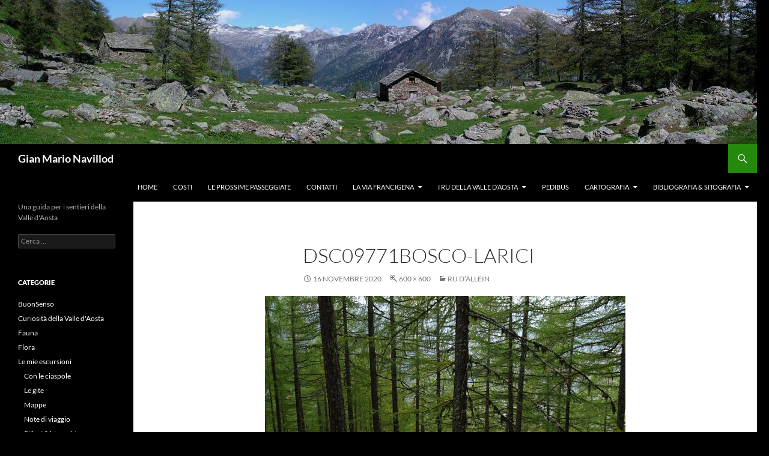

--- FILE ---
content_type: text/html; charset=UTF-8
request_url: https://gian.mario.navillod.it/ru-dallein/dsc09771bosco-larici/
body_size: 39396
content:
<!DOCTYPE html>
<html lang="it-IT">
<head>
	<meta charset="UTF-8">
	<meta name="viewport" content="width=device-width, initial-scale=1.0">
	<title>DSC09771bosco-larici - Gian Mario Navillod</title>
	<link rel="profile" href="https://gmpg.org/xfn/11">
	<link rel="pingback" href="https://gian.mario.navillod.it/xmlrpc.php">
	<meta name='robots' content='index, follow, max-image-preview:large, max-snippet:-1, max-video-preview:-1' />

	<!-- This site is optimized with the Yoast SEO plugin v26.8 - https://yoast.com/product/yoast-seo-wordpress/ -->
	<link rel="canonical" href="https://gian.mario.navillod.it/ru-dallein/dsc09771bosco-larici/" />
	<meta property="og:locale" content="it_IT" />
	<meta property="og:type" content="article" />
	<meta property="og:title" content="DSC09771bosco-larici - Gian Mario Navillod" />
	<meta property="og:description" content="Bosco fitto di larici attraversato dal Ru d&#039;Allein - Foto di Gian Mario Navillod." />
	<meta property="og:url" content="https://gian.mario.navillod.it/ru-dallein/dsc09771bosco-larici/" />
	<meta property="og:site_name" content="Gian Mario Navillod" />
	<meta property="article:modified_time" content="2020-11-16T19:45:35+00:00" />
	<meta property="og:image" content="https://gian.mario.navillod.it/ru-dallein/dsc09771bosco-larici" />
	<meta property="og:image:width" content="600" />
	<meta property="og:image:height" content="600" />
	<meta property="og:image:type" content="image/jpeg" />
	<script type="application/ld+json" class="yoast-schema-graph">{"@context":"https://schema.org","@graph":[{"@type":"WebPage","@id":"https://gian.mario.navillod.it/ru-dallein/dsc09771bosco-larici/","url":"https://gian.mario.navillod.it/ru-dallein/dsc09771bosco-larici/","name":"DSC09771bosco-larici - Gian Mario Navillod","isPartOf":{"@id":"https://gian.mario.navillod.it/#website"},"primaryImageOfPage":{"@id":"https://gian.mario.navillod.it/ru-dallein/dsc09771bosco-larici/#primaryimage"},"image":{"@id":"https://gian.mario.navillod.it/ru-dallein/dsc09771bosco-larici/#primaryimage"},"thumbnailUrl":"https://gian.mario.navillod.it/wp-content/uploads/2020/11/DSC09771bosco-larici.jpg","datePublished":"2020-11-16T19:36:47+00:00","dateModified":"2020-11-16T19:45:35+00:00","breadcrumb":{"@id":"https://gian.mario.navillod.it/ru-dallein/dsc09771bosco-larici/#breadcrumb"},"inLanguage":"it-IT","potentialAction":[{"@type":"ReadAction","target":["https://gian.mario.navillod.it/ru-dallein/dsc09771bosco-larici/"]}]},{"@type":"ImageObject","inLanguage":"it-IT","@id":"https://gian.mario.navillod.it/ru-dallein/dsc09771bosco-larici/#primaryimage","url":"https://gian.mario.navillod.it/wp-content/uploads/2020/11/DSC09771bosco-larici.jpg","contentUrl":"https://gian.mario.navillod.it/wp-content/uploads/2020/11/DSC09771bosco-larici.jpg","width":600,"height":600,"caption":"Bosco fitto di larici attraversato dal Ru d'Allein - Foto di Gian Mario Navillod."},{"@type":"BreadcrumbList","@id":"https://gian.mario.navillod.it/ru-dallein/dsc09771bosco-larici/#breadcrumb","itemListElement":[{"@type":"ListItem","position":1,"name":"Home","item":"https://gian.mario.navillod.it/"},{"@type":"ListItem","position":2,"name":"Ru d&#8217;Allein","item":"https://gian.mario.navillod.it/ru-dallein/"},{"@type":"ListItem","position":3,"name":"DSC09771bosco-larici"}]},{"@type":"WebSite","@id":"https://gian.mario.navillod.it/#website","url":"https://gian.mario.navillod.it/","name":"Gian Mario Navillod","description":"Una guida per i sentieri della Valle d&#039;Aosta","potentialAction":[{"@type":"SearchAction","target":{"@type":"EntryPoint","urlTemplate":"https://gian.mario.navillod.it/?s={search_term_string}"},"query-input":{"@type":"PropertyValueSpecification","valueRequired":true,"valueName":"search_term_string"}}],"inLanguage":"it-IT"}]}</script>
	<!-- / Yoast SEO plugin. -->


<link rel="alternate" type="application/rss+xml" title="Gian Mario Navillod &raquo; Feed" href="https://gian.mario.navillod.it/feed/" />
<link rel="alternate" title="oEmbed (JSON)" type="application/json+oembed" href="https://gian.mario.navillod.it/wp-json/oembed/1.0/embed?url=https%3A%2F%2Fgian.mario.navillod.it%2Fru-dallein%2Fdsc09771bosco-larici%2F" />
<link rel="alternate" title="oEmbed (XML)" type="text/xml+oembed" href="https://gian.mario.navillod.it/wp-json/oembed/1.0/embed?url=https%3A%2F%2Fgian.mario.navillod.it%2Fru-dallein%2Fdsc09771bosco-larici%2F&#038;format=xml" />
<style id='wp-img-auto-sizes-contain-inline-css'>
img:is([sizes=auto i],[sizes^="auto," i]){contain-intrinsic-size:3000px 1500px}
/*# sourceURL=wp-img-auto-sizes-contain-inline-css */
</style>
<style id='wp-emoji-styles-inline-css'>

	img.wp-smiley, img.emoji {
		display: inline !important;
		border: none !important;
		box-shadow: none !important;
		height: 1em !important;
		width: 1em !important;
		margin: 0 0.07em !important;
		vertical-align: -0.1em !important;
		background: none !important;
		padding: 0 !important;
	}
/*# sourceURL=wp-emoji-styles-inline-css */
</style>
<style id='wp-block-library-inline-css'>
:root{--wp-block-synced-color:#7a00df;--wp-block-synced-color--rgb:122,0,223;--wp-bound-block-color:var(--wp-block-synced-color);--wp-editor-canvas-background:#ddd;--wp-admin-theme-color:#007cba;--wp-admin-theme-color--rgb:0,124,186;--wp-admin-theme-color-darker-10:#006ba1;--wp-admin-theme-color-darker-10--rgb:0,107,160.5;--wp-admin-theme-color-darker-20:#005a87;--wp-admin-theme-color-darker-20--rgb:0,90,135;--wp-admin-border-width-focus:2px}@media (min-resolution:192dpi){:root{--wp-admin-border-width-focus:1.5px}}.wp-element-button{cursor:pointer}:root .has-very-light-gray-background-color{background-color:#eee}:root .has-very-dark-gray-background-color{background-color:#313131}:root .has-very-light-gray-color{color:#eee}:root .has-very-dark-gray-color{color:#313131}:root .has-vivid-green-cyan-to-vivid-cyan-blue-gradient-background{background:linear-gradient(135deg,#00d084,#0693e3)}:root .has-purple-crush-gradient-background{background:linear-gradient(135deg,#34e2e4,#4721fb 50%,#ab1dfe)}:root .has-hazy-dawn-gradient-background{background:linear-gradient(135deg,#faaca8,#dad0ec)}:root .has-subdued-olive-gradient-background{background:linear-gradient(135deg,#fafae1,#67a671)}:root .has-atomic-cream-gradient-background{background:linear-gradient(135deg,#fdd79a,#004a59)}:root .has-nightshade-gradient-background{background:linear-gradient(135deg,#330968,#31cdcf)}:root .has-midnight-gradient-background{background:linear-gradient(135deg,#020381,#2874fc)}:root{--wp--preset--font-size--normal:16px;--wp--preset--font-size--huge:42px}.has-regular-font-size{font-size:1em}.has-larger-font-size{font-size:2.625em}.has-normal-font-size{font-size:var(--wp--preset--font-size--normal)}.has-huge-font-size{font-size:var(--wp--preset--font-size--huge)}.has-text-align-center{text-align:center}.has-text-align-left{text-align:left}.has-text-align-right{text-align:right}.has-fit-text{white-space:nowrap!important}#end-resizable-editor-section{display:none}.aligncenter{clear:both}.items-justified-left{justify-content:flex-start}.items-justified-center{justify-content:center}.items-justified-right{justify-content:flex-end}.items-justified-space-between{justify-content:space-between}.screen-reader-text{border:0;clip-path:inset(50%);height:1px;margin:-1px;overflow:hidden;padding:0;position:absolute;width:1px;word-wrap:normal!important}.screen-reader-text:focus{background-color:#ddd;clip-path:none;color:#444;display:block;font-size:1em;height:auto;left:5px;line-height:normal;padding:15px 23px 14px;text-decoration:none;top:5px;width:auto;z-index:100000}html :where(.has-border-color){border-style:solid}html :where([style*=border-top-color]){border-top-style:solid}html :where([style*=border-right-color]){border-right-style:solid}html :where([style*=border-bottom-color]){border-bottom-style:solid}html :where([style*=border-left-color]){border-left-style:solid}html :where([style*=border-width]){border-style:solid}html :where([style*=border-top-width]){border-top-style:solid}html :where([style*=border-right-width]){border-right-style:solid}html :where([style*=border-bottom-width]){border-bottom-style:solid}html :where([style*=border-left-width]){border-left-style:solid}html :where(img[class*=wp-image-]){height:auto;max-width:100%}:where(figure){margin:0 0 1em}html :where(.is-position-sticky){--wp-admin--admin-bar--position-offset:var(--wp-admin--admin-bar--height,0px)}@media screen and (max-width:600px){html :where(.is-position-sticky){--wp-admin--admin-bar--position-offset:0px}}

/*# sourceURL=wp-block-library-inline-css */
</style><style id='wp-block-paragraph-inline-css'>
.is-small-text{font-size:.875em}.is-regular-text{font-size:1em}.is-large-text{font-size:2.25em}.is-larger-text{font-size:3em}.has-drop-cap:not(:focus):first-letter{float:left;font-size:8.4em;font-style:normal;font-weight:100;line-height:.68;margin:.05em .1em 0 0;text-transform:uppercase}body.rtl .has-drop-cap:not(:focus):first-letter{float:none;margin-left:.1em}p.has-drop-cap.has-background{overflow:hidden}:root :where(p.has-background){padding:1.25em 2.375em}:where(p.has-text-color:not(.has-link-color)) a{color:inherit}p.has-text-align-left[style*="writing-mode:vertical-lr"],p.has-text-align-right[style*="writing-mode:vertical-rl"]{rotate:180deg}
/*# sourceURL=https://gian.mario.navillod.it/wp-includes/blocks/paragraph/style.min.css */
</style>
<style id='global-styles-inline-css'>
:root{--wp--preset--aspect-ratio--square: 1;--wp--preset--aspect-ratio--4-3: 4/3;--wp--preset--aspect-ratio--3-4: 3/4;--wp--preset--aspect-ratio--3-2: 3/2;--wp--preset--aspect-ratio--2-3: 2/3;--wp--preset--aspect-ratio--16-9: 16/9;--wp--preset--aspect-ratio--9-16: 9/16;--wp--preset--color--black: #000;--wp--preset--color--cyan-bluish-gray: #abb8c3;--wp--preset--color--white: #fff;--wp--preset--color--pale-pink: #f78da7;--wp--preset--color--vivid-red: #cf2e2e;--wp--preset--color--luminous-vivid-orange: #ff6900;--wp--preset--color--luminous-vivid-amber: #fcb900;--wp--preset--color--light-green-cyan: #7bdcb5;--wp--preset--color--vivid-green-cyan: #00d084;--wp--preset--color--pale-cyan-blue: #8ed1fc;--wp--preset--color--vivid-cyan-blue: #0693e3;--wp--preset--color--vivid-purple: #9b51e0;--wp--preset--color--green: #24890d;--wp--preset--color--dark-gray: #2b2b2b;--wp--preset--color--medium-gray: #767676;--wp--preset--color--light-gray: #f5f5f5;--wp--preset--gradient--vivid-cyan-blue-to-vivid-purple: linear-gradient(135deg,rgb(6,147,227) 0%,rgb(155,81,224) 100%);--wp--preset--gradient--light-green-cyan-to-vivid-green-cyan: linear-gradient(135deg,rgb(122,220,180) 0%,rgb(0,208,130) 100%);--wp--preset--gradient--luminous-vivid-amber-to-luminous-vivid-orange: linear-gradient(135deg,rgb(252,185,0) 0%,rgb(255,105,0) 100%);--wp--preset--gradient--luminous-vivid-orange-to-vivid-red: linear-gradient(135deg,rgb(255,105,0) 0%,rgb(207,46,46) 100%);--wp--preset--gradient--very-light-gray-to-cyan-bluish-gray: linear-gradient(135deg,rgb(238,238,238) 0%,rgb(169,184,195) 100%);--wp--preset--gradient--cool-to-warm-spectrum: linear-gradient(135deg,rgb(74,234,220) 0%,rgb(151,120,209) 20%,rgb(207,42,186) 40%,rgb(238,44,130) 60%,rgb(251,105,98) 80%,rgb(254,248,76) 100%);--wp--preset--gradient--blush-light-purple: linear-gradient(135deg,rgb(255,206,236) 0%,rgb(152,150,240) 100%);--wp--preset--gradient--blush-bordeaux: linear-gradient(135deg,rgb(254,205,165) 0%,rgb(254,45,45) 50%,rgb(107,0,62) 100%);--wp--preset--gradient--luminous-dusk: linear-gradient(135deg,rgb(255,203,112) 0%,rgb(199,81,192) 50%,rgb(65,88,208) 100%);--wp--preset--gradient--pale-ocean: linear-gradient(135deg,rgb(255,245,203) 0%,rgb(182,227,212) 50%,rgb(51,167,181) 100%);--wp--preset--gradient--electric-grass: linear-gradient(135deg,rgb(202,248,128) 0%,rgb(113,206,126) 100%);--wp--preset--gradient--midnight: linear-gradient(135deg,rgb(2,3,129) 0%,rgb(40,116,252) 100%);--wp--preset--font-size--small: 13px;--wp--preset--font-size--medium: 20px;--wp--preset--font-size--large: 36px;--wp--preset--font-size--x-large: 42px;--wp--preset--spacing--20: 0.44rem;--wp--preset--spacing--30: 0.67rem;--wp--preset--spacing--40: 1rem;--wp--preset--spacing--50: 1.5rem;--wp--preset--spacing--60: 2.25rem;--wp--preset--spacing--70: 3.38rem;--wp--preset--spacing--80: 5.06rem;--wp--preset--shadow--natural: 6px 6px 9px rgba(0, 0, 0, 0.2);--wp--preset--shadow--deep: 12px 12px 50px rgba(0, 0, 0, 0.4);--wp--preset--shadow--sharp: 6px 6px 0px rgba(0, 0, 0, 0.2);--wp--preset--shadow--outlined: 6px 6px 0px -3px rgb(255, 255, 255), 6px 6px rgb(0, 0, 0);--wp--preset--shadow--crisp: 6px 6px 0px rgb(0, 0, 0);}:where(.is-layout-flex){gap: 0.5em;}:where(.is-layout-grid){gap: 0.5em;}body .is-layout-flex{display: flex;}.is-layout-flex{flex-wrap: wrap;align-items: center;}.is-layout-flex > :is(*, div){margin: 0;}body .is-layout-grid{display: grid;}.is-layout-grid > :is(*, div){margin: 0;}:where(.wp-block-columns.is-layout-flex){gap: 2em;}:where(.wp-block-columns.is-layout-grid){gap: 2em;}:where(.wp-block-post-template.is-layout-flex){gap: 1.25em;}:where(.wp-block-post-template.is-layout-grid){gap: 1.25em;}.has-black-color{color: var(--wp--preset--color--black) !important;}.has-cyan-bluish-gray-color{color: var(--wp--preset--color--cyan-bluish-gray) !important;}.has-white-color{color: var(--wp--preset--color--white) !important;}.has-pale-pink-color{color: var(--wp--preset--color--pale-pink) !important;}.has-vivid-red-color{color: var(--wp--preset--color--vivid-red) !important;}.has-luminous-vivid-orange-color{color: var(--wp--preset--color--luminous-vivid-orange) !important;}.has-luminous-vivid-amber-color{color: var(--wp--preset--color--luminous-vivid-amber) !important;}.has-light-green-cyan-color{color: var(--wp--preset--color--light-green-cyan) !important;}.has-vivid-green-cyan-color{color: var(--wp--preset--color--vivid-green-cyan) !important;}.has-pale-cyan-blue-color{color: var(--wp--preset--color--pale-cyan-blue) !important;}.has-vivid-cyan-blue-color{color: var(--wp--preset--color--vivid-cyan-blue) !important;}.has-vivid-purple-color{color: var(--wp--preset--color--vivid-purple) !important;}.has-black-background-color{background-color: var(--wp--preset--color--black) !important;}.has-cyan-bluish-gray-background-color{background-color: var(--wp--preset--color--cyan-bluish-gray) !important;}.has-white-background-color{background-color: var(--wp--preset--color--white) !important;}.has-pale-pink-background-color{background-color: var(--wp--preset--color--pale-pink) !important;}.has-vivid-red-background-color{background-color: var(--wp--preset--color--vivid-red) !important;}.has-luminous-vivid-orange-background-color{background-color: var(--wp--preset--color--luminous-vivid-orange) !important;}.has-luminous-vivid-amber-background-color{background-color: var(--wp--preset--color--luminous-vivid-amber) !important;}.has-light-green-cyan-background-color{background-color: var(--wp--preset--color--light-green-cyan) !important;}.has-vivid-green-cyan-background-color{background-color: var(--wp--preset--color--vivid-green-cyan) !important;}.has-pale-cyan-blue-background-color{background-color: var(--wp--preset--color--pale-cyan-blue) !important;}.has-vivid-cyan-blue-background-color{background-color: var(--wp--preset--color--vivid-cyan-blue) !important;}.has-vivid-purple-background-color{background-color: var(--wp--preset--color--vivid-purple) !important;}.has-black-border-color{border-color: var(--wp--preset--color--black) !important;}.has-cyan-bluish-gray-border-color{border-color: var(--wp--preset--color--cyan-bluish-gray) !important;}.has-white-border-color{border-color: var(--wp--preset--color--white) !important;}.has-pale-pink-border-color{border-color: var(--wp--preset--color--pale-pink) !important;}.has-vivid-red-border-color{border-color: var(--wp--preset--color--vivid-red) !important;}.has-luminous-vivid-orange-border-color{border-color: var(--wp--preset--color--luminous-vivid-orange) !important;}.has-luminous-vivid-amber-border-color{border-color: var(--wp--preset--color--luminous-vivid-amber) !important;}.has-light-green-cyan-border-color{border-color: var(--wp--preset--color--light-green-cyan) !important;}.has-vivid-green-cyan-border-color{border-color: var(--wp--preset--color--vivid-green-cyan) !important;}.has-pale-cyan-blue-border-color{border-color: var(--wp--preset--color--pale-cyan-blue) !important;}.has-vivid-cyan-blue-border-color{border-color: var(--wp--preset--color--vivid-cyan-blue) !important;}.has-vivid-purple-border-color{border-color: var(--wp--preset--color--vivid-purple) !important;}.has-vivid-cyan-blue-to-vivid-purple-gradient-background{background: var(--wp--preset--gradient--vivid-cyan-blue-to-vivid-purple) !important;}.has-light-green-cyan-to-vivid-green-cyan-gradient-background{background: var(--wp--preset--gradient--light-green-cyan-to-vivid-green-cyan) !important;}.has-luminous-vivid-amber-to-luminous-vivid-orange-gradient-background{background: var(--wp--preset--gradient--luminous-vivid-amber-to-luminous-vivid-orange) !important;}.has-luminous-vivid-orange-to-vivid-red-gradient-background{background: var(--wp--preset--gradient--luminous-vivid-orange-to-vivid-red) !important;}.has-very-light-gray-to-cyan-bluish-gray-gradient-background{background: var(--wp--preset--gradient--very-light-gray-to-cyan-bluish-gray) !important;}.has-cool-to-warm-spectrum-gradient-background{background: var(--wp--preset--gradient--cool-to-warm-spectrum) !important;}.has-blush-light-purple-gradient-background{background: var(--wp--preset--gradient--blush-light-purple) !important;}.has-blush-bordeaux-gradient-background{background: var(--wp--preset--gradient--blush-bordeaux) !important;}.has-luminous-dusk-gradient-background{background: var(--wp--preset--gradient--luminous-dusk) !important;}.has-pale-ocean-gradient-background{background: var(--wp--preset--gradient--pale-ocean) !important;}.has-electric-grass-gradient-background{background: var(--wp--preset--gradient--electric-grass) !important;}.has-midnight-gradient-background{background: var(--wp--preset--gradient--midnight) !important;}.has-small-font-size{font-size: var(--wp--preset--font-size--small) !important;}.has-medium-font-size{font-size: var(--wp--preset--font-size--medium) !important;}.has-large-font-size{font-size: var(--wp--preset--font-size--large) !important;}.has-x-large-font-size{font-size: var(--wp--preset--font-size--x-large) !important;}
/*# sourceURL=global-styles-inline-css */
</style>

<style id='classic-theme-styles-inline-css'>
/*! This file is auto-generated */
.wp-block-button__link{color:#fff;background-color:#32373c;border-radius:9999px;box-shadow:none;text-decoration:none;padding:calc(.667em + 2px) calc(1.333em + 2px);font-size:1.125em}.wp-block-file__button{background:#32373c;color:#fff;text-decoration:none}
/*# sourceURL=/wp-includes/css/classic-themes.min.css */
</style>
<link rel='stylesheet' id='osm-map-css-css' href='https://gian.mario.navillod.it/wp-content/plugins/osm/css/osm_map.css?ver=6.9' media='all' />
<link rel='stylesheet' id='osm-ol3-css-css' href='https://gian.mario.navillod.it/wp-content/plugins/osm/js/OL/10.4.0/ol.css?ver=6.9' media='all' />
<link rel='stylesheet' id='osm-ol3-ext-css-css' href='https://gian.mario.navillod.it/wp-content/plugins/osm/css/osm_map_v3.css?ver=6.9' media='all' />
<link rel='stylesheet' id='twentyfourteen-lato-css' href='https://gian.mario.navillod.it/wp-content/themes/twentyfourteen/fonts/font-lato.css?ver=20230328' media='all' />
<link rel='stylesheet' id='genericons-css' href='https://gian.mario.navillod.it/wp-content/themes/twentyfourteen/genericons/genericons.css?ver=20251101' media='all' />
<link rel='stylesheet' id='twentyfourteen-style-css' href='https://gian.mario.navillod.it/wp-content/themes/twentyfourteen/style.css?ver=20251202' media='all' />
<link rel='stylesheet' id='twentyfourteen-block-style-css' href='https://gian.mario.navillod.it/wp-content/themes/twentyfourteen/css/blocks.css?ver=20250715' media='all' />
<script src="https://gian.mario.navillod.it/wp-includes/js/jquery/jquery.min.js?ver=3.7.1" id="jquery-core-js"></script>
<script src="https://gian.mario.navillod.it/wp-includes/js/jquery/jquery-migrate.min.js?ver=3.4.1" id="jquery-migrate-js"></script>
<script src="https://gian.mario.navillod.it/wp-content/plugins/osm/js/OL/2.13.1/OpenLayers.js?ver=6.9" id="osm-ol-library-js"></script>
<script src="https://gian.mario.navillod.it/wp-content/plugins/osm/js/OSM/openlayers/OpenStreetMap.js?ver=6.9" id="osm-osm-library-js"></script>
<script src="https://gian.mario.navillod.it/wp-content/plugins/osm/js/OSeaM/harbours.js?ver=6.9" id="osm-harbours-library-js"></script>
<script src="https://gian.mario.navillod.it/wp-content/plugins/osm/js/OSeaM/map_utils.js?ver=6.9" id="osm-map-utils-library-js"></script>
<script src="https://gian.mario.navillod.it/wp-content/plugins/osm/js/OSeaM/utilities.js?ver=6.9" id="osm-utilities-library-js"></script>
<script src="https://gian.mario.navillod.it/wp-content/plugins/osm/js/osm-plugin-lib.js?ver=6.9" id="OsmScript-js"></script>
<script src="https://gian.mario.navillod.it/wp-content/plugins/osm/js/polyfill/v2/polyfill.min.js?features=requestAnimationFrame%2CElement.prototype.classList%2CURL&amp;ver=6.9" id="osm-polyfill-js"></script>
<script src="https://gian.mario.navillod.it/wp-content/plugins/osm/js/OL/10.4.0/ol.js?ver=6.9" id="osm-ol3-library-js"></script>
<script src="https://gian.mario.navillod.it/wp-content/plugins/osm/js/osm-v3-plugin-lib.js?ver=6.9" id="osm-ol3-ext-library-js"></script>
<script src="https://gian.mario.navillod.it/wp-content/plugins/osm/js/osm-metabox-events.js?ver=6.9" id="osm-ol3-metabox-events-js"></script>
<script src="https://gian.mario.navillod.it/wp-content/plugins/osm/js/osm-startup-lib.js?ver=6.9" id="osm-map-startup-js"></script>
<script src="https://gian.mario.navillod.it/wp-content/themes/twentyfourteen/js/keyboard-image-navigation.js?ver=20150120" id="twentyfourteen-keyboard-image-navigation-js"></script>
<script src="https://gian.mario.navillod.it/wp-content/themes/twentyfourteen/js/functions.js?ver=20250729" id="twentyfourteen-script-js" defer data-wp-strategy="defer"></script>
<link rel="https://api.w.org/" href="https://gian.mario.navillod.it/wp-json/" /><link rel="alternate" title="JSON" type="application/json" href="https://gian.mario.navillod.it/wp-json/wp/v2/media/5567" /><link rel="EditURI" type="application/rsd+xml" title="RSD" href="https://gian.mario.navillod.it/xmlrpc.php?rsd" />
<meta name="generator" content="WordPress 6.9" />
<link rel='shortlink' href='https://gian.mario.navillod.it/?p=5567' />
		<style type="text/css">
						ol.footnotes>li {list-style-type:decimal;}
						ol.footnotes { color:#666666; }
ol.footnotes li { font-size:80%; }
		</style>
		<script type="text/javascript"> 

/**  all layers have to be in this global array - in further process each map will have something like vectorM[map_ol3js_n][layer_n] */
var vectorM = [[]];


/** put translations from PHP/mo to JavaScript */
var translations = [];

/** global GET-Parameters */
var HTTP_GET_VARS = [];

</script><!-- OSM plugin V6.1.13: did not add geo meta tags. --> 
<style id="custom-background-css">
body.custom-background { background-color: #000000; }
</style>
	</head>

<body class="attachment wp-singular attachment-template-default single single-attachment postid-5567 attachmentid-5567 attachment-jpeg custom-background wp-embed-responsive wp-theme-twentyfourteen header-image full-width footer-widgets singular">
<a class="screen-reader-text skip-link" href="#content">
	Vai al contenuto</a>
<div id="page" class="hfeed site">
			<div id="site-header">
		<a href="https://gian.mario.navillod.it/" rel="home" >
			<img src="https://gian.mario.navillod.it/wp-content/uploads/2014/05/cropped-maggio.jpg" width="1260" height="240" alt="Gian Mario Navillod" srcset="https://gian.mario.navillod.it/wp-content/uploads/2014/05/cropped-maggio.jpg 1260w, https://gian.mario.navillod.it/wp-content/uploads/2014/05/cropped-maggio-300x57.jpg 300w, https://gian.mario.navillod.it/wp-content/uploads/2014/05/cropped-maggio-1024x195.jpg 1024w" sizes="(max-width: 1260px) 100vw, 1260px" decoding="async" fetchpriority="high" />		</a>
	</div>
	
	<header id="masthead" class="site-header">
		<div class="header-main">
							<h1 class="site-title"><a href="https://gian.mario.navillod.it/" rel="home" >Gian Mario Navillod</a></h1>
			
			<div class="search-toggle">
				<a href="#search-container" class="screen-reader-text" aria-expanded="false" aria-controls="search-container">
					Cerca				</a>
			</div>

			<nav id="primary-navigation" class="site-navigation primary-navigation">
				<button class="menu-toggle">Menu principale</button>
				<div class="menu-buttami-container"><ul id="primary-menu" class="nav-menu"><li id="menu-item-7941" class="menu-item menu-item-type-custom menu-item-object-custom menu-item-home menu-item-7941"><a href="https://gian.mario.navillod.it/">Home</a></li>
<li id="menu-item-7942" class="menu-item menu-item-type-post_type menu-item-object-page menu-item-7942"><a href="https://gian.mario.navillod.it/costi/">Costi</a></li>
<li id="menu-item-7943" class="menu-item menu-item-type-post_type menu-item-object-page menu-item-7943"><a href="https://gian.mario.navillod.it/le-prossime-passeggiate/">Le prossime passeggiate</a></li>
<li id="menu-item-7944" class="menu-item menu-item-type-post_type menu-item-object-page menu-item-7944"><a href="https://gian.mario.navillod.it/gian-mario-navillod/">Contatti</a></li>
<li id="menu-item-7945" class="menu-item menu-item-type-post_type menu-item-object-page menu-item-has-children menu-item-7945"><a href="https://gian.mario.navillod.it/via-francigena/">La Via Francigena</a>
<ul class="sub-menu">
	<li id="menu-item-7947" class="menu-item menu-item-type-post_type menu-item-object-page menu-item-7947"><a href="https://gian.mario.navillod.it/via-francigena/via-francigena-islanda/">Dall’Islanda sulla Via Francigena</a></li>
</ul>
</li>
<li id="menu-item-7948" class="menu-item menu-item-type-post_type menu-item-object-page menu-item-has-children menu-item-7948"><a href="https://gian.mario.navillod.it/i-ru-della-valle-daosta/">I ru della Valle d’Aosta</a>
<ul class="sub-menu">
	<li id="menu-item-7949" class="menu-item menu-item-type-post_type menu-item-object-page menu-item-7949"><a href="https://gian.mario.navillod.it/i-ru-della-valle-daosta/i-ru-a-cielo-aperto/">I ru a cielo aperto</a></li>
	<li id="menu-item-7950" class="menu-item menu-item-type-post_type menu-item-object-page menu-item-7950"><a href="https://gian.mario.navillod.it/i-ru-della-valle-daosta/i-ru-intubati/">I ru intubati</a></li>
	<li id="menu-item-7951" class="menu-item menu-item-type-post_type menu-item-object-page menu-item-7951"><a href="https://gian.mario.navillod.it/i-ru-della-valle-daosta/ru-abbandonati/">Ru abbandonati</a></li>
	<li id="menu-item-7955" class="menu-item menu-item-type-post_type menu-item-object-page menu-item-7955"><a href="https://gian.mario.navillod.it/pedibus/ru-pan-perdu-chatillon/">Ru del Pan Perdu di Châtillon</a></li>
</ul>
</li>
<li id="menu-item-7952" class="menu-item menu-item-type-post_type menu-item-object-page menu-item-7952"><a href="https://gian.mario.navillod.it/pedibus/">Pedibus</a></li>
<li id="menu-item-7957" class="menu-item menu-item-type-post_type menu-item-object-page menu-item-has-children menu-item-7957"><a href="https://gian.mario.navillod.it/cartografia/">Cartografia</a>
<ul class="sub-menu">
	<li id="menu-item-7958" class="menu-item menu-item-type-post_type menu-item-object-page menu-item-7958"><a href="https://gian.mario.navillod.it/cartografia/gpsmid-mappa-gratis-aosta/">GpsMid: una mappa gratis della Valle D’Aosta</a></li>
</ul>
</li>
<li id="menu-item-7959" class="menu-item menu-item-type-post_type menu-item-object-page menu-item-has-children menu-item-7959"><a href="https://gian.mario.navillod.it/bibliografia/">Bibliografia &#038; Sitografia</a>
<ul class="sub-menu">
	<li id="menu-item-7960" class="menu-item menu-item-type-post_type menu-item-object-page menu-item-7960"><a href="https://gian.mario.navillod.it/bibliografia/citazioni/">Citazioni</a></li>
	<li id="menu-item-7961" class="menu-item menu-item-type-post_type menu-item-object-page menu-item-7961"><a href="https://gian.mario.navillod.it/bibliografia/errata-corrige/">errata corrige</a></li>
</ul>
</li>
</ul></div>			</nav>
		</div>

		<div id="search-container" class="search-box-wrapper hide">
			<div class="search-box">
				<form role="search" method="get" class="search-form" action="https://gian.mario.navillod.it/">
				<label>
					<span class="screen-reader-text">Ricerca per:</span>
					<input type="search" class="search-field" placeholder="Cerca &hellip;" value="" name="s" />
				</label>
				<input type="submit" class="search-submit" value="Cerca" />
			</form>			</div>
		</div>
	</header><!-- #masthead -->

	<div id="main" class="site-main">

	<section id="primary" class="content-area image-attachment">
		<div id="content" class="site-content" role="main">

			<article id="post-5567" class="post-5567 attachment type-attachment status-inherit hentry">
			<header class="entry-header">
				<h1 class="entry-title">DSC09771bosco-larici</h1>
				<div class="entry-meta">

					<span class="entry-date"><time class="entry-date" datetime="2020-11-16T20:36:47+01:00">16 Novembre 2020</time></span>

					<span class="full-size-link"><a href="https://gian.mario.navillod.it/wp-content/uploads/2020/11/DSC09771bosco-larici.jpg">600 &times; 600</a></span>

					<span class="parent-post-link"><a href="https://gian.mario.navillod.it/ru-dallein/" rel="gallery">Ru d&#8217;Allein</a></span>
									</div><!-- .entry-meta -->
			</header><!-- .entry-header -->

			<div class="entry-content">
				<div class="entry-attachment">
					<div class="attachment">
						<a href="https://gian.mario.navillod.it/ru-dallein/dsc09777percore-testa-nera/" rel="attachment"><img width="600" height="600" src="https://gian.mario.navillod.it/wp-content/uploads/2020/11/DSC09771bosco-larici.jpg" class="attachment-810x810 size-810x810" alt="Bosco fitto di larici attraversato dal Ru d&#039;Allein - Foto di Gian Mario Navillod." decoding="async" srcset="https://gian.mario.navillod.it/wp-content/uploads/2020/11/DSC09771bosco-larici.jpg 600w, https://gian.mario.navillod.it/wp-content/uploads/2020/11/DSC09771bosco-larici-300x300.jpg 300w, https://gian.mario.navillod.it/wp-content/uploads/2020/11/DSC09771bosco-larici-150x150.jpg 150w" sizes="(max-width: 600px) 100vw, 600px" /></a>					</div><!-- .attachment -->

											<div class="entry-caption">
							<p>Bosco fitto di larici attraversato dal Ru d&#8217;Allein &#8211; Foto di Gian Mario Navillod.</p>
						</div><!-- .entry-caption -->
										</div><!-- .entry-attachment -->

				<p>Bosco fitto di larici attraversato dal Ru d&#8217;Allein &#8211; Foto di Gian Mario Navillod.</p>
				</div><!-- .entry-content -->
			</article><!-- #post-5567 -->

			<nav id="image-navigation" class="navigation image-navigation">
				<div class="nav-links">
				<a href='https://gian.mario.navillod.it/ru-dallein/dsc09751dissabbiatore/'><div class="previous-image">Immagine precedente</div></a>								</div><!-- .nav-links -->
			</nav><!-- #image-navigation -->

			
		
		</div><!-- #content -->
	</section><!-- #primary -->

<div id="secondary">
		<h2 class="site-description">Una guida per i sentieri della Valle d&#039;Aosta</h2>
	
	
		<div id="primary-sidebar" class="primary-sidebar widget-area" role="complementary">
		<aside id="search-2" class="widget widget_search"><form role="search" method="get" class="search-form" action="https://gian.mario.navillod.it/">
				<label>
					<span class="screen-reader-text">Ricerca per:</span>
					<input type="search" class="search-field" placeholder="Cerca &hellip;" value="" name="s" />
				</label>
				<input type="submit" class="search-submit" value="Cerca" />
			</form></aside><aside id="categories-2" class="widget widget_categories"><h1 class="widget-title">Categorie</h1><nav aria-label="Categorie">
			<ul>
					<li class="cat-item cat-item-12"><a href="https://gian.mario.navillod.it/category/buonsenso/">BuonSenso</a>
</li>
	<li class="cat-item cat-item-2"><a href="https://gian.mario.navillod.it/category/curiosita-della-valle-daosta/">Curiosità della Valle d&#039;Aosta</a>
</li>
	<li class="cat-item cat-item-30"><a href="https://gian.mario.navillod.it/category/fauna/">Fauna</a>
</li>
	<li class="cat-item cat-item-27"><a href="https://gian.mario.navillod.it/category/flora/">Flora</a>
</li>
	<li class="cat-item cat-item-20"><a href="https://gian.mario.navillod.it/category/le-mie-escursioni/">Le mie escursioni</a>
<ul class='children'>
	<li class="cat-item cat-item-7"><a href="https://gian.mario.navillod.it/category/le-mie-escursioni/ciaspole/">Con le ciaspole</a>
</li>
	<li class="cat-item cat-item-29"><a href="https://gian.mario.navillod.it/category/le-mie-escursioni/le-gite/">Le gite</a>
</li>
	<li class="cat-item cat-item-28"><a href="https://gian.mario.navillod.it/category/le-mie-escursioni/mappe/">Mappe</a>
</li>
	<li class="cat-item cat-item-23"><a href="https://gian.mario.navillod.it/category/le-mie-escursioni/note-di-viaggio/">Note di viaggio</a>
</li>
	<li class="cat-item cat-item-8"><a href="https://gian.mario.navillod.it/category/le-mie-escursioni/rifugi-bivacchi/">Rifugi &amp; bivacchi</a>
</li>
	<li class="cat-item cat-item-22"><a href="https://gian.mario.navillod.it/category/le-mie-escursioni/ru-e-opere-idraluiche/">Ru e opere idrauliche</a>
</li>
</ul>
</li>
	<li class="cat-item cat-item-4"><a href="https://gian.mario.navillod.it/category/letteratura/">Letteratura</a>
<ul class='children'>
	<li class="cat-item cat-item-32"><a href="https://gian.mario.navillod.it/category/letteratura/cronaca-di-gilliarey/">Cronaca di Gilliarey</a>
</li>
</ul>
</li>
	<li class="cat-item cat-item-6"><a href="https://gian.mario.navillod.it/category/openstreetmap/">OpenStreetMap</a>
</li>
	<li class="cat-item cat-item-5"><a href="https://gian.mario.navillod.it/category/opere-darte/">Opere d&#039;arte</a>
<ul class='children'>
	<li class="cat-item cat-item-10"><a href="https://gian.mario.navillod.it/category/opere-darte/land-art/">Land Art</a>
</li>
</ul>
</li>
	<li class="cat-item cat-item-14"><a href="https://gian.mario.navillod.it/category/software/">Software</a>
</li>
	<li class="cat-item cat-item-3"><a href="https://gian.mario.navillod.it/category/via-francigena/">Via Francigena</a>
</li>
			</ul>

			</nav></aside>	</div><!-- #primary-sidebar -->
	</div><!-- #secondary -->

		</div><!-- #main -->

		<footer id="colophon" class="site-footer">

			
<div id="supplementary">
	<div id="footer-sidebar" class="footer-sidebar widget-area" role="complementary">
		<aside id="block-5" class="widget widget_block widget_text">
<p>Testi e foto dell’autore sono distribuiti con Licenza <a href="http://creativecommons.org/licenses/by/4.0/deed.it">Creative Commons Attribuzione 4.0 Internazionale (CC BY 4.0)</a></p>
</aside>	</div><!-- #footer-sidebar -->
</div><!-- #supplementary -->

			<div class="site-info">
												<a href="https://wordpress.org/" class="imprint">
					Proudly powered by WordPress				</a>
			</div><!-- .site-info -->
		</footer><!-- #colophon -->
	</div><!-- #page -->

	<script type="speculationrules">
{"prefetch":[{"source":"document","where":{"and":[{"href_matches":"/*"},{"not":{"href_matches":["/wp-*.php","/wp-admin/*","/wp-content/uploads/*","/wp-content/*","/wp-content/plugins/*","/wp-content/themes/twentyfourteen/*","/*\\?(.+)"]}},{"not":{"selector_matches":"a[rel~=\"nofollow\"]"}},{"not":{"selector_matches":".no-prefetch, .no-prefetch a"}}]},"eagerness":"conservative"}]}
</script>
<script src="https://gian.mario.navillod.it/wp-includes/js/imagesloaded.min.js?ver=5.0.0" id="imagesloaded-js"></script>
<script src="https://gian.mario.navillod.it/wp-includes/js/masonry.min.js?ver=4.2.2" id="masonry-js"></script>
<script src="https://gian.mario.navillod.it/wp-includes/js/jquery/jquery.masonry.min.js?ver=3.1.2b" id="jquery-masonry-js"></script>
<script id="wp-emoji-settings" type="application/json">
{"baseUrl":"https://s.w.org/images/core/emoji/17.0.2/72x72/","ext":".png","svgUrl":"https://s.w.org/images/core/emoji/17.0.2/svg/","svgExt":".svg","source":{"concatemoji":"https://gian.mario.navillod.it/wp-includes/js/wp-emoji-release.min.js?ver=6.9"}}
</script>
<script type="module">
/*! This file is auto-generated */
const a=JSON.parse(document.getElementById("wp-emoji-settings").textContent),o=(window._wpemojiSettings=a,"wpEmojiSettingsSupports"),s=["flag","emoji"];function i(e){try{var t={supportTests:e,timestamp:(new Date).valueOf()};sessionStorage.setItem(o,JSON.stringify(t))}catch(e){}}function c(e,t,n){e.clearRect(0,0,e.canvas.width,e.canvas.height),e.fillText(t,0,0);t=new Uint32Array(e.getImageData(0,0,e.canvas.width,e.canvas.height).data);e.clearRect(0,0,e.canvas.width,e.canvas.height),e.fillText(n,0,0);const a=new Uint32Array(e.getImageData(0,0,e.canvas.width,e.canvas.height).data);return t.every((e,t)=>e===a[t])}function p(e,t){e.clearRect(0,0,e.canvas.width,e.canvas.height),e.fillText(t,0,0);var n=e.getImageData(16,16,1,1);for(let e=0;e<n.data.length;e++)if(0!==n.data[e])return!1;return!0}function u(e,t,n,a){switch(t){case"flag":return n(e,"\ud83c\udff3\ufe0f\u200d\u26a7\ufe0f","\ud83c\udff3\ufe0f\u200b\u26a7\ufe0f")?!1:!n(e,"\ud83c\udde8\ud83c\uddf6","\ud83c\udde8\u200b\ud83c\uddf6")&&!n(e,"\ud83c\udff4\udb40\udc67\udb40\udc62\udb40\udc65\udb40\udc6e\udb40\udc67\udb40\udc7f","\ud83c\udff4\u200b\udb40\udc67\u200b\udb40\udc62\u200b\udb40\udc65\u200b\udb40\udc6e\u200b\udb40\udc67\u200b\udb40\udc7f");case"emoji":return!a(e,"\ud83e\u1fac8")}return!1}function f(e,t,n,a){let r;const o=(r="undefined"!=typeof WorkerGlobalScope&&self instanceof WorkerGlobalScope?new OffscreenCanvas(300,150):document.createElement("canvas")).getContext("2d",{willReadFrequently:!0}),s=(o.textBaseline="top",o.font="600 32px Arial",{});return e.forEach(e=>{s[e]=t(o,e,n,a)}),s}function r(e){var t=document.createElement("script");t.src=e,t.defer=!0,document.head.appendChild(t)}a.supports={everything:!0,everythingExceptFlag:!0},new Promise(t=>{let n=function(){try{var e=JSON.parse(sessionStorage.getItem(o));if("object"==typeof e&&"number"==typeof e.timestamp&&(new Date).valueOf()<e.timestamp+604800&&"object"==typeof e.supportTests)return e.supportTests}catch(e){}return null}();if(!n){if("undefined"!=typeof Worker&&"undefined"!=typeof OffscreenCanvas&&"undefined"!=typeof URL&&URL.createObjectURL&&"undefined"!=typeof Blob)try{var e="postMessage("+f.toString()+"("+[JSON.stringify(s),u.toString(),c.toString(),p.toString()].join(",")+"));",a=new Blob([e],{type:"text/javascript"});const r=new Worker(URL.createObjectURL(a),{name:"wpTestEmojiSupports"});return void(r.onmessage=e=>{i(n=e.data),r.terminate(),t(n)})}catch(e){}i(n=f(s,u,c,p))}t(n)}).then(e=>{for(const n in e)a.supports[n]=e[n],a.supports.everything=a.supports.everything&&a.supports[n],"flag"!==n&&(a.supports.everythingExceptFlag=a.supports.everythingExceptFlag&&a.supports[n]);var t;a.supports.everythingExceptFlag=a.supports.everythingExceptFlag&&!a.supports.flag,a.supports.everything||((t=a.source||{}).concatemoji?r(t.concatemoji):t.wpemoji&&t.twemoji&&(r(t.twemoji),r(t.wpemoji)))});
//# sourceURL=https://gian.mario.navillod.it/wp-includes/js/wp-emoji-loader.min.js
</script>
</body>
</html>
